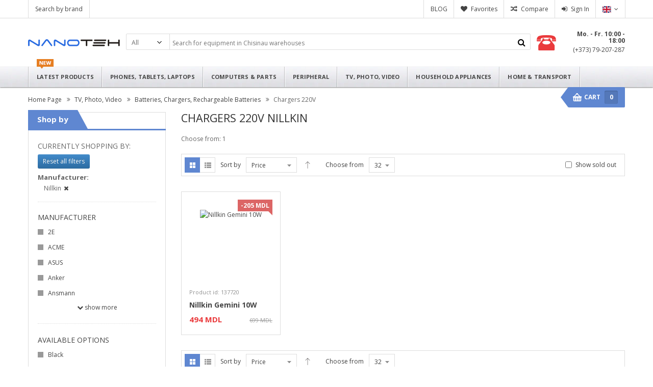

--- FILE ---
content_type: text/html; charset=UTF-8
request_url: https://nanoteh.md/en/tv-photo-video/chargers-rechargeable-batteries/chargers/?b=4829
body_size: 15074
content:
<!DOCTYPE html>
<html lang="en">
<head>
<meta name="format-detection" content="telephone=no">
<meta http-equiv="Content-Type" content="text/html; charset=utf-8">
<title>Chargers 220V Nillkin — buy at Nanoteh</title>
<meta name="description" content="The most affordable prices for Chargers 220V Nillkin in Chisinau. Quality assurance and long service life.">
<meta name="keywords" content="Chargers, Rechargeable Batteries">
<meta name="viewport" content="width=device-width, initial-scale=1.0, user-scalable=no">
<meta name="theme-color" content="#7292CE">
<link rel="stylesheet" type="text/css" href="//nanoteh.md/css/bootstrap.css" media="all">
<link rel="stylesheet" type="text/css" href="//nanoteh.md/css/bootstrap-theme.min.css" media="all">
<link rel="stylesheet" type="text/css" href="//nanoteh.md/css/cartpro.css" media="all">
<link rel="stylesheet" type="text/css" href="//nanoteh.md/css/animate.css">
<link rel="stylesheet" href="https://cdnjs.cloudflare.com/ajax/libs/font-awesome/4.2.0/css/font-awesome.css" integrity="sha512-YTuMx+CIxXa1l+j5aDPm98KFbVcYFNhlr2Auha3pwjHCF1lLbY9/ITQQlsUzdM1scW45kHC5KNib4mNa1IFvJg==" crossorigin="anonymous" referrerpolicy="no-referrer" />
<link rel="stylesheet" href="//fonts.googleapis.com/css?family=Open+Sans:400,600,700&amp;subset=latin,cyrillic">
<link rel="stylesheet" type="text/css" href="//nanoteh.md/css/theme-blue.css?v=1764329469">
<!--script src="//ajax.googleapis.com/ajax/libs/jquery/2.1.3/jquery.min.js"></script-->
<script src="//nanoteh.md/js/jquery.min.js"></script>
<script src="//nanoteh.md/js/jquery.fancybox.js"></script>
<script src="//nanoteh.md/js/bootstrap.min.js"></script>

<link rel="alternate" hreflang="ro" href="/ro/tv-foto-video/baterii-acumulatoare-incarcatoare/%C3%AEnc%C4%83rc%C4%83toare/?b=4829">
<link rel="alternate" hreflang="ru" href="/ru/%D1%82%D0%B2-%D1%84%D0%BE%D1%82%D0%BE-%D0%B2%D0%B8%D0%B4%D0%B5%D0%BE/%D0%B0%D0%BA%D0%BA%D1%83%D0%BC%D1%83%D0%BB%D1%8F%D1%82%D0%BE%D1%80%D1%8B-%D0%B1%D0%B0%D1%82%D0%B0%D1%80%D0%B5%D0%B9%D0%BA%D0%B8-%D0%B7%D0%B0%D1%80%D1%8F%D0%B4%D0%BD%D1%8B%D0%B5-%D1%83%D1%81%D1%82%D1%80%D0%BE%D0%B9%D1%81%D1%82%D0%B2%D0%B0/%D0%B7%D0%B0%D1%80%D1%8F%D0%B4%D0%BD%D1%8B%D0%B5/?b=4829"><script src="//nanoteh.md/assets/dist/runtime.467f409d.js"></script><script src="//nanoteh.md/assets/dist/166.ef34c5ff.js"></script><script src="//nanoteh.md/assets/dist/app.8bc04d15.js"></script><link rel="stylesheet" type="text/css" href="//nanoteh.md/assets/dist/app.3919ce86.css" />
<meta property="og:title" content="Chargers 220V Nillkin — buy at Nanoteh">
<meta property="og:image" content="https://nanoteh.md/radix/img/categories/132.jpg">
<meta property="og:site_name" content="Nanoteh">
<meta property="og:description" content="The most affordable prices for Chargers 220V Nillkin in Chisinau. Quality assurance and long service life.">
<meta property="og:image" content="https://nanoteh.md/radix/img/items/20220511/10/627b6c6ca5377-202205111057.jpg">

<script src="//nanoteh.md/js/prototype/prototype.js"></script>
<script src="//nanoteh.md/js/scriptaculous/builder.js"></script>
<script src="//nanoteh.md/js/scriptaculous/effects.js"></script>
<script src="//nanoteh.md/js/scriptaculous/dragdrop.js"></script>
<script src="//nanoteh.md/js/scriptaculous/controls.js"></script>
<script src="//nanoteh.md/js/scriptaculous/slider.js"></script>
<style>
.seo-about {
    max-height: 133px;
    padding: 5px 20px 0 20px;
    overflow-y: auto;
}

.full-text {
    max-height: unset;
}

.seo-about h1 {
    font-size: 24px;
}

.seo-about h2 {
    font-size: 18px;
}

.seo-about h3 {
    font-size: 16px;
}
.seo-about .marker {
    background: #FFFF00;
}
.seo-about p {
    padding-top: 10px;
    padding-bottom: 10px;
}
.seo-about cite {
    font-style: italic;
}

.seo-about ins {
    text-decoration: none;
}
</style>
<script type="application/ld+json">
{
    "@context": "https://schema.org",
    "@type": "CollectionPage",
    "name": "Chargers 220V",
    "mainEntity": {
        "@type": "ItemList",
        "name": "Chargers 220V",
        "itemListElement": [
            {
                "@type": "Product",
                "name": "Nillkin Gemini 10W ",
                "image": "https://nanoteh.md/radix/img/items/20220511/10/627b6c6ca5377-202205111057.jpg",
                "offers": {
                    "@type": "Offer",
                    "availability": "https://schema.org/InStock",
                    "price": "494",
                    "priceCurrency": "MDL"
                }
            }
        ]
    }
}
</script>

<script>
jQuery(document).ready(function($){
    $(".seo-about").on("click", function(e){
        $(".seo-about").toggleClass("full-text");
        e.preventDefault();
    });
});
</script>

<link rel="canonical" href="https://nanoteh.md/en/tv-photo-video/chargers-rechargeable-batteries/chargers" />
<script>
	var label_delete_confirmation = "Are you sure you want to remove this product from cart?";
	var label_submit_confirmation = "Are you sure you want to perform this action?";
    var label_show_more = "Show more";
    var label_show_less = "Hide";
</script>
<script src="//nanoteh.md/js/main.js?v=1765027173"></script>
<script src="//nanoteh.md/js/hideMaxListItem.js?v=2"></script>
</head>
<body id="bd">
<div id="yt_wrapper">
<div id="yt_header" class="yt-header wrap">
		     
<div class="header-default">
	<div class="yt-header-top">
		<div class="container">
			<div class="row">
				<div class="col-lg-5 col-md-4 sl-header-text"><div class="block-action-header top-link-account pull-left"><ul><li><a title="Brand list" href="https://nanoteh.md/en/brand"><p>Search by brand</p></a></li><li class="hidden-md"><span>&nbsp</span></li></ul></div></div>
				
				<div class="col-lg-7 col-md-8 top-links-action">
<div class="block-action-header language-switcher">
        <div class="language-active"><div>
        
        <span title="English">
        <img  alt="English" class="language-switcher-selected-img" src="/img/flags/en.svg" loading="lazy"/>
        <!--English-->
        </span>
    </div>
    
    <ul>
        <li>
        <a href="//nanoteh.md/ro/tv-foto-video/baterii-acumulatoare-incarcatoare/%C3%AEnc%C4%83rc%C4%83toare/?b=4829" " title="Română">
            <img alt="Română" src="/img/flags/ro.svg" style="" loading="lazy"/> Română
        </a>
        </li>
        <li>
        <a href="//nanoteh.md/ru/%D1%82%D0%B2-%D1%84%D0%BE%D1%82%D0%BE-%D0%B2%D0%B8%D0%B4%D0%B5%D0%BE/%D0%B0%D0%BA%D0%BA%D1%83%D0%BC%D1%83%D0%BB%D1%8F%D1%82%D0%BE%D1%80%D1%8B-%D0%B1%D0%B0%D1%82%D0%B0%D1%80%D0%B5%D0%B9%D0%BA%D0%B8-%D0%B7%D0%B0%D1%80%D1%8F%D0%B4%D0%BD%D1%8B%D0%B5-%D1%83%D1%81%D1%82%D1%80%D0%BE%D0%B9%D1%81%D1%82%D0%B2%D0%B0/%D0%B7%D0%B0%D1%80%D1%8F%D0%B4%D0%BD%D1%8B%D0%B5/?b=4829"  "title="Русский">
            <img alt="Русский" src="/img/flags/ru.svg" loading="lazy"/> Русский
        </a>
        </li>
        <li>
        <a href="//nanoteh.md/en/tv-photo-video/chargers-rechargeable-batteries/chargers/?b=4829" class="selected" " title="English">
            <img alt="English" src="/img/flags/en.svg" loading="lazy"/> English
        </a>
        </li>
    </ul>
</div>
</div>				
					<div class="block-action-header top-link-account login-link">
						<ul>
							<li><a href="https://nanoteh.md/en/signin/?r=tv-photo-video%2Fchargers-rechargeable-batteries%2Fchargers%2F" class="login-btn" title="Login to store">Sign In</a></li>
                        </ul>
					</div><div class="block-action-header top-link-account compare-link"><ul><li><a class="compare-btn hidden-xs" href="https://nanoteh.md/en/compare">Compare <span class="container-clist"></span></a></li></ul></div><div class="block-action-header top-link-account wishlist-link"><ul><li><a class="wishlist-btn hidden-xs" href="https://nanoteh.md/en/favorites">Favorites <span class="container-flist"></span></a></li></ul></div><div class="block-action-header top-link-account wishlist-link"><ul><li><a class="hidden-xs" href="https://nanoteh.md/en/blog">BLOG</a></li></ul></div><div class="action-mobile">
                        <div class="block-action-header top-link-account login-link login-mobile-btn">
							<ul>
								<li>
								    <a title="My Account" href="#" style="text-indent: 0"><i class="fa fa-user"></i></a>
								</li>
							</ul>
                            <div class="dropdown-mobile">
								<ul class="links">
									<li><a title="Login to store" href="https://nanoteh.md/en/signin">Login to store</a></li>
                                    <li><a title="Favorites" href="https://nanoteh.md/en/favorites">Favorites</a></li>
                                    <li><a title="Compare" href="https://nanoteh.md/en/compare">Compare</a></li>
                                </ul>
                            </div>
						</div></div><div class="hidden-xl hidden-lg hidden-md text-center top-logo-mobile" >
<a title="Nanoteh" href="https://nanoteh.md/en"><img alt="Nanoteh" src="/img/common/logo/logo_18.png" loading="lazy"/></a>
</div>
				</div>
			</div>
		</div>
	</div>
	
	<div class="yt-header-middle">
		<div class="container">
			<div class="container-header">
            
                <div class="logo-wrapper hidden-sm">
					<a title="Nanoteh" href="https://nanoteh.md/en" class="hidden-sm hidden-xs">Nanoteh</a>
					
					<ul>
					    <li><p><a href="http://nanoteh.md/en/info/contacts/">Mo. - Fr. 10:00 - 18:00</a></p></li>
					    <li>
					        <a href="tel:+37379207287">
                                <i class="fa fa-phone"></i>
                                (+373) 79-207-287
                            </a>
                        </li>
                    </ul>
				</div>
            
				<div class="search-pro">
						<div class="sm-serachbox-pro">
		<div class="sm-searbox-content">
			<form id="search-mini-form" action="https://nanoteh.md/en" method="get">
				<div class="form-search">
				    <div class="cat-wrapper">
						<div class="selector" id="uniform-cat"><span>All</span>
                        <select id="cat" name="cat" class="jqtransformdone">
                            <option value="0" selected>All</option><optgroup label="Phones, Tablets, Laptops"><option value="7">MacBook, Laptops, Ultrabooks</option><option value="60">iPad, Tablets, eBooks</option><option value="10">iPhone, Smartphones, Mobile Phones</option><option value="44">Smart Watches, VR, Bracelets, Trackers</option><option value="29">Speakers, Home Theater</option><option value="62">Graphic Tablets</option><option value="64">Vinyl, Radio, MP3 Player, Voice Recorder</option><option value="61">Stands, Cooling Pads</option><option value="36">Bags, Sleeves, Backpacks, Portfolios</option><option value="98">Covers, Protective glasses, Accessories</option><option value="37">Bluetooth Headset, Wireless</option><option value="93">Headphones, Microphones, Headsets</option><option value="15">Power Bank</option><option value="97">Spares, USB HUB, Docking station</option></optgroup><optgroup label="Computers & Parts"><option value="17">AMD / INTEL Processors</option><option value="24">Cooling system, Thermal Grease</option><option value="16">For AMD / INTEL Motherboards</option><option value="18">RAM DDR DIMM / SODIMM</option><option value="20">GPU Adapters, Graphics Cards</option><option value="100">Hard Drives, SSD, External enclosures, USB</option><option value="71">Сases, PSU</option><option value="8">iMac, Desktops, Servers, Monoblocks</option><option value="11">Monitors, Displays, Screens</option><option value="286">Monitors mounts</option><option value="14">Internet, Wi-Fi, NAS, NVR, Modem, Router</option><option value="294">Headsets, Computer speakers, Webcams</option><option value="23">Keyboards, Mice, Trackpads, Mouse pads</option><option value="41">Wheels, Gamepads, Joysticks</option><option value="233">Windows, Antivirus, Office, Software</option><option value="117">Service center, Delivery, Hosting</option><option value="67">Cables, Adapters, Controllers</option><option value="293">USB Hubs 2</option><option value="70">Sound Cards, Tuner TV / FM</option><option value="19">CD / DVD / Blu-Ray Drives</option><option value="12">Server's Components, Cabinets</option></optgroup><optgroup label="Peripheral"><option value="162">Gaming consoles, Toys</option><option value="206">Tables</option><option value="287">NAS, NVR, Network Storage 2</option><option value="72">Cordless phones, IP Telephony, Faxes, PBX</option><option value="40">Printers, Copiers, Plotters, Scaners, MFP</option><option value="91">ABS, Toner, Ink, CISS, Cartridges</option><option value="104">Paper, Photo Paper, Thermal Paper</option><option value="102">Tools, Compressed Air, Cleaners</option><option value="160">Armchairs & Gaming Chairs</option><option value="103">Calculators, Organizers</option><option value="113">UPS, Generators, Rechargeable Batteries</option><option value="53">Voltage stabilizers</option><option value="115">Surge protectors, Extension cords</option><option value="105">Shredders</option></optgroup><optgroup label="TV, Photo, Video"><option value="30">TV, Smart TV, Curved Displays</option><option value="38">Projectors, Interactive board</option><option value="126">Digital Cameras, Lenses</option><option value="145">Action camera, Camcorders</option><option value="150">Drones, Parts, Multicopter</option><option value="95">WEB / IP / CLOUD Cameras</option><option value="148">Binoculars, Telescopes, Microscopes</option><option value="110">TV / Monitors Mounts</option><option value="78">Accessories for projectors, Screens</option><option value="45">Photo / Video Accessories</option><option value="39">Media Players, Omnicasts, Apple TV</option><option value="101">Flash Cards, Discs, Covers, Card Readers</option><option value="65">Compressed Air, Cleaners</option><option value="111">Batteries, Chargers, Rechargeable Batteries</option></optgroup><optgroup label="Household Appliances"><option value="267">Coffee maker & Grinders</option><option value="276">Electric kettle & ThermoPots</option><option value="234">Grill & Toaster</option><option value="223">Multicooker, Bread Makers</option><option value="302">Fryer & Steam Cooker</option><option value="235">Mixer, Blender, Food processors</option><option value="248">Meat mincer & Juicer Extractor</option><option value="210">Microwave</option><option value="215">Hoods</option><option value="217">Cookers and Ovens</option><option value="243">Refrigerators & Freezer</option><option value="214">Dishwasher</option><option value="220">Kitchen scales</option><option value="251">Dishes, Kitchen Accessories</option><option value="308">Water heater</option><option value="278">Air conditioning & Heat exchanger</option><option value="303">Fireplaces and Heaters</option><option value="304">Washing & Drying machines</option><option value="237">Irons & Steamer</option><option value="277">Steam cleaners & Windscreen wipers</option><option value="240">Cleaners, Polishers, Electric Brooms</option></optgroup><optgroup label="Home & Transport"><option value="263">Smart Home</option><option value="179">Security, Needlework</option><option value="309">Pools & Accessories</option><option value="238">Health and Beauty</option><option value="256">Hair care</option><option value="151">Lighting, Illumination, Lamps</option><option value="168">Floor scales</option><option value="241">Humidifier & Air Purifier</option><option value="273">Fan</option><option value="172">Water pump, Depths</option><option value="307">Saws, Lawnmower</option><option value="202">Irrigation systems</option><option value="175">Accessories, Chemistry</option><option value="28">Echo sounders & Chartplotter</option><option value="174">Pressure Washer</option><option value="164">Monowheels, GyroScooter, Cycling</option><option value="281">DVR & Action camera</option><option value="265">Car Holders & FM Modulators</option><option value="242">GPS & Radars</option><option value="279">Chargers & Voltage Converters</option><option value="155">Discount, Second Hand</option></optgroup>
						</select></div>
					</div>
                    <button type="submit" title="Search" class="fa fa-search button-search-pro form-button"></button>
					<div class="input-search"> 
						<input
						    size="30"
						    id="search"
						    type="text"
						    name="q"
						    class="input-text"
						    placeholder="Search for equipment in Chisinau warehouses"
						    value=""
						    minlength="2"
                        >
					</div>
					<div id="search_autocomplete" class="search-autocomplete" style="display: none;"></div>
				</div>
			</form>
		</div>
							</div>
				</div>
				
				<div class="hot-line">
					<div class="hot-lilne-wrapper">
						<h2><p><a href="http://nanoteh.md/en/info/contacts/">Mo. - Fr. 10:00 - 18:00</a></p></h2>
						<a href="tel:+37379207287" title="Call: (+373) 79-207-287"> (+373) 79-207-287</a>
					</div>
                </div>
			</div>
		</div>
	</div>

	<div class="yt-header-under">
    <div class="container">
			<div class="row yt-header-under-wrap">
				<div class="yt-main-menu col-md-12">
					<div id="yt-responsivemenu" class="yt-responsivemenu">
					<button type="button" class="btn btn-navbar collapsed fa fa-navicon" data-toggle="collapse" data-target=".nav-collapse"></button>
	<div id="yt_resmenu_collapse" style="height: 0px;" class="nav-collapse collapse">
		<ul class="nav-menu clearfix">
			<li>
			<a href="https://nanoteh.md/en" title="Home Page Nanoteh">
			<img src="/img/common/icons/mobile-menu/1-home.svg" class="mobile-menu-icon" loading="lazy"/>
			<span>Home Page</span>
			</a>
			</li>
			<li>
			<a href="https://nanoteh.md/en/latest">
			<img src="/img/common/icons/mobile-menu/2-new-products.svg" class="mobile-menu-icon" loading="lazy"/>
			<span>Latest Products</span>
			</a>
			</li>
			<li>
<a href="https://nanoteh.md/en/laptops-tablets-phones">
<img src="/img/common/icons/mobile-menu/3.svg" class="mobile-menu-icon" loading="lazy"/>
<span>Phones, Tablets, Laptops</span>
</a>
</li><li>
<a href="https://nanoteh.md/en/computers-servers-parts">
<img src="/img/common/icons/mobile-menu/4.svg" class="mobile-menu-icon" loading="lazy"/>
<span>Computers & Parts</span>
</a>
</li><li>
<a href="https://nanoteh.md/en/peripheral-office-equipment">
<img src="/img/common/icons/mobile-menu/5-perif2.svg" class="mobile-menu-icon" loading="lazy"/>
<span>Peripheral</span>
</a>
</li><li>
<a href="https://nanoteh.md/en/tv-photo-video">
<img src="/img/common/icons/mobile-menu/6-tv.svg" class="mobile-menu-icon" loading="lazy"/>
<span>TV, Photo, Video</span>
</a>
</li><li>
<a href="https://nanoteh.md/en/household-appliances">
<img src="/img/common/icons/mobile-menu/7-uz-casnic.svg" class="mobile-menu-icon" loading="lazy"/>
<span>Household Appliances</span>
</a>
</li><li>
<a href="https://nanoteh.md/en/home-transport">
<img src="/img/common/icons/mobile-menu/8-casa.svg" class="mobile-menu-icon" loading="lazy"/>
<span>Home & Transport</span>
</a>
</li>
 		</ul>
	</div>
	<a class="btn-search-mobile fa fa-search" href="javascript:void(0)" title="Search"></a>
	</div>

<div class="yt-menu">
	<div class="css_effect sm_megamenu_wrapper_horizontal_menu sambar" id="sm_megamenu_menu">
		<div class="sambar-inner">
			<ul class="sm-megamenu-hover sm_megamenu_menu sm_megamenu_menu_black" data-jsapi="on">
				<li class="rw-url home-item-parent other-toggle sm_megamenu_lv1 sm_megamenu_drop parent">
					<a class="sm_megamenu_head sm_megamenu_nodrop" href="https://nanoteh.md/en/latest" id="sm_megamenu_35">
						<span class="item-icon item-new"></span>
						<span class="sm_megamenu_icon sm_megamenu_nodesc">
							<span class="sm_megamenu_title">
							Latest Products
							</span>
						</span>
					</a>
				</li>
	<li class="mobile-item-parent other-toggle sm_megamenu_lv1 sm_megamenu_drop parent">
		<a class="sm_megamenu_head sm_megamenu_drop" id="sm_megamenu_2" href="javascript:void(0);"><span class="sm_megamenu_icon sm_megamenu_nodesc">
				<span class="sm_megamenu_title">Phones, Tablets, Laptops</span>
			</span>
		</a>
<div class="sm-megamenu-child sm_megamenu_dropdown_6columns">	
	<div class="sm_megamenu_col_6 sm_megamenu_firstcolumn mobile-item">
					<div class="sm_megamenu_item">
						<a class="sm_megamenu_nodrop" href="https://nanoteh.md/en/laptops-tablets-phones/macbook-laptops-netbooks-ultrabooks"><img height=80 src="//nanoteh.md/radix/img/categories/7.jpg" alt="MacBook, Laptops, Ultrabooks" loading="lazy">
							<span class="sm_megamenu_title_lv3">MacBook, Laptops, Ultrabooks</span>
						</a>
					</div>
					<div class="sm_megamenu_item">
						<a class="sm_megamenu_nodrop" href="https://nanoteh.md/en/laptops-tablets-phones/ipad-tablets-ebooks"><img height=80 src="//nanoteh.md/radix/img/categories/60.jpg" alt="iPad, Tablets, eBooks" loading="lazy">
							<span class="sm_megamenu_title_lv3">iPad, Tablets, eBooks</span>
						</a>
					</div>
					<div class="sm_megamenu_item">
						<a class="sm_megamenu_nodrop" href="https://nanoteh.md/en/laptops-tablets-phones/iphone-smartphones-mobile-phones"><img height=80 src="//nanoteh.md/radix/img/categories/10.jpg" alt="iPhone, Smartphones, Mobile Phones" loading="lazy">
							<span class="sm_megamenu_title_lv3">iPhone, Smartphones, Mobile Phones</span>
						</a>
					</div>
					<div class="sm_megamenu_item">
						<a class="sm_megamenu_nodrop" href="https://nanoteh.md/en/laptops-tablets-phones/smart-watches-bracelets-trackers-vr"><img height=80 src="//nanoteh.md/radix/img/categories/44.jpg" alt="Smart Watches, VR, Bracelets, Trackers" loading="lazy">
							<span class="sm_megamenu_title_lv3">Smart Watches, VR, Bracelets, Trackers</span>
						</a>
					</div>
					<div class="sm_megamenu_item">
						<a class="sm_megamenu_nodrop" href="https://nanoteh.md/en/laptops-tablets-phones/speakers-home-theater"><img height=80 src="//nanoteh.md/radix/img/categories/29.jpg" alt="Speakers, Home Theater" loading="lazy">
							<span class="sm_megamenu_title_lv3">Speakers, Home Theater</span>
						</a>
					</div>
					<div class="sm_megamenu_item">
						<a class="sm_megamenu_nodrop" href="https://nanoteh.md/en/laptops-tablets-phones/graphic-tablets"><img height=80 src="//nanoteh.md/radix/img/categories/62.jpg" alt="Graphic Tablets" loading="lazy">
							<span class="sm_megamenu_title_lv3">Graphic Tablets</span>
						</a>
					</div>
					<div class="sm_megamenu_item">
						<a class="sm_megamenu_nodrop" href="https://nanoteh.md/en/laptops-tablets-phones/vinyl-ipod-mp3-player-voice-recorder"><img height=80 src="//nanoteh.md/radix/img/categories/64.jpg" alt="Vinyl, Radio, MP3 Player, Voice Recorder" loading="lazy">
							<span class="sm_megamenu_title_lv3">Vinyl, Radio, MP3 Player, Voice Recorder</span>
						</a>
					</div>
					<div class="sm_megamenu_item">
						<a class="sm_megamenu_nodrop" href="https://nanoteh.md/en/laptops-tablets-phones/stands-cooling-pads"><img height=80 src="//nanoteh.md/radix/img/categories/61.jpg" alt="Stands, Cooling Pads" loading="lazy">
							<span class="sm_megamenu_title_lv3">Stands, Cooling Pads</span>
						</a>
					</div>
					<div class="sm_megamenu_item">
						<a class="sm_megamenu_nodrop" href="https://nanoteh.md/en/laptops-tablets-phones/bags-sleeves-backpacks-portfolios"><img height=80 src="//nanoteh.md/radix/img/categories/36.jpg" alt="Bags, Sleeves, Backpacks, Portfolios" loading="lazy">
							<span class="sm_megamenu_title_lv3">Bags, Sleeves, Backpacks, Portfolios</span>
						</a>
					</div>
					<div class="sm_megamenu_item">
						<a class="sm_megamenu_nodrop" href="https://nanoteh.md/en/laptops-tablets-phones/covers-protective-glasses-accessories"><img height=80 src="//nanoteh.md/radix/img/categories/98.jpg" alt="Covers, Protective glasses, Accessories" loading="lazy">
							<span class="sm_megamenu_title_lv3">Covers, Protective glasses, Accessories</span>
						</a>
					</div>
					<div class="sm_megamenu_item">
						<a class="sm_megamenu_nodrop" href="https://nanoteh.md/en/laptops-tablets-phones/bluetooth-headset-wireless"><img height=80 src="//nanoteh.md/radix/img/categories/37.jpg" alt="Bluetooth Headset, Wireless" loading="lazy">
							<span class="sm_megamenu_title_lv3">Bluetooth Headset, Wireless</span>
						</a>
					</div>
					<div class="sm_megamenu_item">
						<a class="sm_megamenu_nodrop" href="https://nanoteh.md/en/laptops-tablets-phones/headphones-microphones-headsets"><img height=80 src="//nanoteh.md/radix/img/categories/93.jpg" alt="Headphones, Microphones, Headsets" loading="lazy">
							<span class="sm_megamenu_title_lv3">Headphones, Microphones, Headsets</span>
						</a>
					</div>
					<div class="sm_megamenu_item">
						<a class="sm_megamenu_nodrop" href="https://nanoteh.md/en/laptops-tablets-phones/power-bank"><img height=80 src="//nanoteh.md/radix/img/categories/15.jpg" alt="Power Bank" loading="lazy">
							<span class="sm_megamenu_title_lv3">Power Bank</span>
						</a>
					</div>
					<div class="sm_megamenu_item">
						<a class="sm_megamenu_nodrop" href="https://nanoteh.md/en/laptops-tablets-phones/usb-hub-spares-docking-station"><img height=80 src="//nanoteh.md/radix/img/categories/97.jpg" alt="Spares, USB HUB, Docking station" loading="lazy">
							<span class="sm_megamenu_title_lv3">Spares, USB HUB, Docking station</span>
						</a>
					</div>
		<div class="close-sm-megamenu"><i class="fa fa-close"></i></div>
	</div>
	</li>
	<li class="mobile-item-parent other-toggle sm_megamenu_lv1 sm_megamenu_drop parent">
		<a class="sm_megamenu_head sm_megamenu_drop" id="sm_megamenu_3" href="javascript:void(0);"><span class="sm_megamenu_icon sm_megamenu_nodesc">
				<span class="sm_megamenu_title">Computers & Parts</span>
			</span>
		</a>
<div class="sm-megamenu-child sm_megamenu_dropdown_6columns">	
	<div class="sm_megamenu_col_6 sm_megamenu_firstcolumn mobile-item">
					<div class="sm_megamenu_item">
						<a class="sm_megamenu_nodrop" href="https://nanoteh.md/en/computers-servers-parts/amd-intel-processors"><img height=80 src="//nanoteh.md/radix/img/categories/17.jpg" alt="AMD / INTEL Processors" loading="lazy">
							<span class="sm_megamenu_title_lv3">AMD / INTEL Processors</span>
						</a>
					</div>
					<div class="sm_megamenu_item">
						<a class="sm_megamenu_nodrop" href="https://nanoteh.md/en/computers-servers-parts/cooling-system-thermal-grease-coolers"><img height=80 src="//nanoteh.md/radix/img/categories/24.jpg" alt="Cooling system, Thermal Grease" loading="lazy">
							<span class="sm_megamenu_title_lv3">Cooling system, Thermal Grease</span>
						</a>
					</div>
					<div class="sm_megamenu_item">
						<a class="sm_megamenu_nodrop" href="https://nanoteh.md/en/computers-servers-parts/for-amd-intel-motherboards"><img height=80 src="//nanoteh.md/radix/img/categories/16.jpg" alt="For AMD / INTEL Motherboards" loading="lazy">
							<span class="sm_megamenu_title_lv3">For AMD / INTEL Motherboards</span>
						</a>
					</div>
					<div class="sm_megamenu_item">
						<a class="sm_megamenu_nodrop" href="https://nanoteh.md/en/computers-servers-parts/ram-ddr-dimm-sodimm"><img height=80 src="//nanoteh.md/radix/img/categories/18.jpg" alt="RAM DDR DIMM / SODIMM" loading="lazy">
							<span class="sm_megamenu_title_lv3">RAM DDR DIMM / SODIMM</span>
						</a>
					</div>
					<div class="sm_megamenu_item">
						<a class="sm_megamenu_nodrop" href="https://nanoteh.md/en/computers-servers-parts/graphics-cards-gpu-adapters"><img height=80 src="//nanoteh.md/radix/img/categories/20.jpg" alt="GPU Adapters, Graphics Cards" loading="lazy">
							<span class="sm_megamenu_title_lv3">GPU Adapters, Graphics Cards</span>
						</a>
					</div>
					<div class="sm_megamenu_item">
						<a class="sm_megamenu_nodrop" href="https://nanoteh.md/en/computers-servers-parts/hard-drives-ssd-external-enclosures"><img height=80 src="//nanoteh.md/radix/img/categories/100.jpg" alt="Hard Drives, SSD, External enclosures, USB" loading="lazy">
							<span class="sm_megamenu_title_lv3">Hard Drives, SSD, External enclosures, USB</span>
						</a>
					</div>
					<div class="sm_megamenu_item">
						<a class="sm_megamenu_nodrop" href="https://nanoteh.md/en/computers-servers-parts/cases-psu"><img height=80 src="//nanoteh.md/radix/img/categories/71.jpg" alt="Сases, PSU" loading="lazy">
							<span class="sm_megamenu_title_lv3">Сases, PSU</span>
						</a>
					</div>
					<div class="sm_megamenu_item">
						<a class="sm_megamenu_nodrop" href="https://nanoteh.md/en/computers-servers-parts/imac-all-in-one-monoblocks-servers"><img height=80 src="//nanoteh.md/radix/img/categories/8.jpg" alt="iMac, Desktops, Servers, Monoblocks" loading="lazy">
							<span class="sm_megamenu_title_lv3">iMac, Desktops, Servers, Monoblocks</span>
						</a>
					</div>
					<div class="sm_megamenu_item">
						<a class="sm_megamenu_nodrop" href="https://nanoteh.md/en/computers-servers-parts/monitors-displays-screens"><img height=80 src="//nanoteh.md/radix/img/categories/11.jpg" alt="Monitors, Displays, Screens" loading="lazy">
							<span class="sm_megamenu_title_lv3">Monitors, Displays, Screens</span>
						</a>
					</div>
					<div class="sm_megamenu_item">
						<a class="sm_megamenu_nodrop" href="https://nanoteh.md/en/computers-servers-parts/monitors-mounts"><img height=80 src="//nanoteh.md/radix/img/categories/286.jpg" alt="Monitors mounts" loading="lazy">
							<span class="sm_megamenu_title_lv3">Monitors mounts</span>
						</a>
					</div>
					<div class="sm_megamenu_item">
						<a class="sm_megamenu_nodrop" href="https://nanoteh.md/en/computers-servers-parts/accessories-network-equipment-nas-nvr-powerline"><img height=80 src="//nanoteh.md/radix/img/categories/14.jpg" alt="Internet, Wi-Fi, NAS, NVR, Modem, Router" loading="lazy">
							<span class="sm_megamenu_title_lv3">Internet, Wi-Fi, NAS, NVR, Modem, Router</span>
						</a>
					</div>
					<div class="sm_megamenu_item">
						<a class="sm_megamenu_nodrop" href="https://nanoteh.md/en/computers-servers-parts/speakers-headsets-webcams"><img height=80 src="//nanoteh.md/radix/img/categories/294.jpg" alt="Headsets, Computer speakers, Webcams" loading="lazy">
							<span class="sm_megamenu_title_lv3">Headsets, Computer speakers, Webcams</span>
						</a>
					</div>
					<div class="sm_megamenu_item">
						<a class="sm_megamenu_nodrop" href="https://nanoteh.md/en/computers-servers-parts/keyboards-mice-trackpads-mouse-pads"><img height=80 src="//nanoteh.md/radix/img/categories/23.jpg" alt="Keyboards, Mice, Trackpads, Mouse pads" loading="lazy">
							<span class="sm_megamenu_title_lv3">Keyboards, Mice, Trackpads, Mouse pads</span>
						</a>
					</div>
					<div class="sm_megamenu_item">
						<a class="sm_megamenu_nodrop" href="https://nanoteh.md/en/computers-servers-parts/wheels-gamepads-joysticks"><img height=80 src="//nanoteh.md/radix/img/categories/41.jpg" alt="Wheels, Gamepads, Joysticks" loading="lazy">
							<span class="sm_megamenu_title_lv3">Wheels, Gamepads, Joysticks</span>
						</a>
					</div>
					<div class="sm_megamenu_item">
						<a class="sm_megamenu_nodrop" href="https://nanoteh.md/en/computers-servers-parts/software"><img height=80 src="//nanoteh.md/radix/img/categories/233.jpg" alt="Windows, Antivirus, Office, Software" loading="lazy">
							<span class="sm_megamenu_title_lv3">Windows, Antivirus, Office, Software</span>
						</a>
					</div>
					<div class="sm_megamenu_item">
						<a class="sm_megamenu_nodrop" href="https://nanoteh.md/en/computers-servers-parts/service-center-delivery-hosting"><img height=80 src="//nanoteh.md/radix/img/categories/117.jpg" alt="Service center, Delivery, Hosting" loading="lazy">
							<span class="sm_megamenu_title_lv3">Service center, Delivery, Hosting</span>
						</a>
					</div>
					<div class="sm_megamenu_item">
						<a class="sm_megamenu_nodrop" href="https://nanoteh.md/en/computers-servers-parts/cables-adapters-controllers"><img height=80 src="//nanoteh.md/radix/img/categories/67.jpg" alt="Cables, Adapters, Controllers" loading="lazy">
							<span class="sm_megamenu_title_lv3">Cables, Adapters, Controllers</span>
						</a>
					</div>
					<div class="sm_megamenu_item">
						<a class="sm_megamenu_nodrop" href="https://nanoteh.md/en/computers-servers-parts/usb-hubs"><img height=80 src="//nanoteh.md/radix/img/categories/293.jpg" alt="USB Hubs 2" loading="lazy">
							<span class="sm_megamenu_title_lv3">USB Hubs 2</span>
						</a>
					</div>
					<div class="sm_megamenu_item">
						<a class="sm_megamenu_nodrop" href="https://nanoteh.md/en/computers-servers-parts/sound-cards-tuner-tv-fm"><img height=80 src="//nanoteh.md/radix/img/categories/70.jpg" alt="Sound Cards, Tuner TV / FM" loading="lazy">
							<span class="sm_megamenu_title_lv3">Sound Cards, Tuner TV / FM</span>
						</a>
					</div>
					<div class="sm_megamenu_item">
						<a class="sm_megamenu_nodrop" href="https://nanoteh.md/en/computers-servers-parts/cd-dvd-blu-ray-drives"><img height=80 src="//nanoteh.md/radix/img/categories/19.jpg" alt="CD / DVD / Blu-Ray Drives" loading="lazy">
							<span class="sm_megamenu_title_lv3">CD / DVD / Blu-Ray Drives</span>
						</a>
					</div>
					<div class="sm_megamenu_item">
						<a class="sm_megamenu_nodrop" href="https://nanoteh.md/en/computers-servers-parts/server-s-components-cabinets"><img height=80 src="//nanoteh.md/radix/img/categories/12.jpg" alt="Server's Components, Cabinets" loading="lazy">
							<span class="sm_megamenu_title_lv3">Server's Components, Cabinets</span>
						</a>
					</div>
		<div class="close-sm-megamenu"><i class="fa fa-close"></i></div>
	</div>
	</li>
	<li class="mobile-item-parent other-toggle sm_megamenu_lv1 sm_megamenu_drop parent">
		<a class="sm_megamenu_head sm_megamenu_drop" id="sm_megamenu_4" href="javascript:void(0);"><span class="sm_megamenu_icon sm_megamenu_nodesc">
				<span class="sm_megamenu_title">Peripheral</span>
			</span>
		</a>
<div class="sm-megamenu-child sm_megamenu_dropdown_6columns">	
	<div class="sm_megamenu_col_6 sm_megamenu_firstcolumn mobile-item">
					<div class="sm_megamenu_item">
						<a class="sm_megamenu_nodrop" href="https://nanoteh.md/en/peripheral-office-equipment/gaming-consoles-toys"><img height=80 src="//nanoteh.md/radix/img/categories/162.jpg" alt="Gaming consoles, Toys" loading="lazy">
							<span class="sm_megamenu_title_lv3">Gaming consoles, Toys</span>
						</a>
					</div>
					<div class="sm_megamenu_item">
						<a class="sm_megamenu_nodrop" href="https://nanoteh.md/en/peripheral-office-equipment/tables"><img height=80 src="//nanoteh.md/radix/img/categories/206.jpg" alt="Tables" loading="lazy">
							<span class="sm_megamenu_title_lv3">Tables</span>
						</a>
					</div>
					<div class="sm_megamenu_item">
						<a class="sm_megamenu_nodrop" href="https://nanoteh.md/en/peripheral-office-equipment/nas-nvr"><img height=80 src="//nanoteh.md/radix/img/categories/287.jpg" alt="NAS, NVR, Network Storage 2" loading="lazy">
							<span class="sm_megamenu_title_lv3">NAS, NVR, Network Storage 2</span>
						</a>
					</div>
					<div class="sm_megamenu_item">
						<a class="sm_megamenu_nodrop" href="https://nanoteh.md/en/peripheral-office-equipment/cordless-phones-phones-faxes-ip-voip-equipment-pbx"><img height=80 src="//nanoteh.md/radix/img/categories/72.jpg" alt="Cordless phones, IP Telephony, Faxes, PBX" loading="lazy">
							<span class="sm_megamenu_title_lv3">Cordless phones, IP Telephony, Faxes, PBX</span>
						</a>
					</div>
					<div class="sm_megamenu_item">
						<a class="sm_megamenu_nodrop" href="https://nanoteh.md/en/peripheral-office-equipment/printers-copiers-plotters-scaners-mfp"><img height=80 src="//nanoteh.md/radix/img/categories/40.jpg" alt="Printers, Copiers, Plotters, Scaners, MFP" loading="lazy">
							<span class="sm_megamenu_title_lv3">Printers, Copiers, Plotters, Scaners, MFP</span>
						</a>
					</div>
					<div class="sm_megamenu_item">
						<a class="sm_megamenu_nodrop" href="https://nanoteh.md/en/peripheral-office-equipment/abs-toner-ink-ciss-cartridges"><img height=80 src="//nanoteh.md/radix/img/categories/91.jpg" alt="ABS, Toner, Ink, CISS, Cartridges" loading="lazy">
							<span class="sm_megamenu_title_lv3">ABS, Toner, Ink, CISS, Cartridges</span>
						</a>
					</div>
					<div class="sm_megamenu_item">
						<a class="sm_megamenu_nodrop" href="https://nanoteh.md/en/peripheral-office-equipment/paper-photo-paper-thermal-paper"><img height=80 src="//nanoteh.md/radix/img/categories/104.jpg" alt="Paper, Photo Paper, Thermal Paper" loading="lazy">
							<span class="sm_megamenu_title_lv3">Paper, Photo Paper, Thermal Paper</span>
						</a>
					</div>
					<div class="sm_megamenu_item">
						<a class="sm_megamenu_nodrop" href="https://nanoteh.md/en/peripheral-office-equipment/tools-cleaners-compressed-air"><img height=80 src="//nanoteh.md/radix/img/categories/102.jpg" alt="Tools, Compressed Air, Cleaners" loading="lazy">
							<span class="sm_megamenu_title_lv3">Tools, Compressed Air, Cleaners</span>
						</a>
					</div>
					<div class="sm_megamenu_item">
						<a class="sm_megamenu_nodrop" href="https://nanoteh.md/en/peripheral-office-equipment/armchairs-gaming-chairs"><img height=80 src="//nanoteh.md/radix/img/categories/160.jpg" alt="Armchairs & Gaming Chairs" loading="lazy">
							<span class="sm_megamenu_title_lv3">Armchairs & Gaming Chairs</span>
						</a>
					</div>
					<div class="sm_megamenu_item">
						<a class="sm_megamenu_nodrop" href="https://nanoteh.md/en/peripheral-office-equipment/calculators-organizers"><img height=80 src="//nanoteh.md/radix/img/categories/103.jpg" alt="Calculators, Organizers" loading="lazy">
							<span class="sm_megamenu_title_lv3">Calculators, Organizers</span>
						</a>
					</div>
					<div class="sm_megamenu_item">
						<a class="sm_megamenu_nodrop" href="https://nanoteh.md/en/peripheral-office-equipment/ups-generators-rechargeable-batteries"><img height=80 src="//nanoteh.md/radix/img/categories/113.jpg" alt="UPS, Generators, Rechargeable Batteries" loading="lazy">
							<span class="sm_megamenu_title_lv3">UPS, Generators, Rechargeable Batteries</span>
						</a>
					</div>
					<div class="sm_megamenu_item">
						<a class="sm_megamenu_nodrop" href="https://nanoteh.md/en/peripheral-office-equipment/voltage-stabilizers"><img height=80 src="//nanoteh.md/radix/img/categories/53.jpg" alt="Voltage stabilizers" loading="lazy">
							<span class="sm_megamenu_title_lv3">Voltage stabilizers</span>
						</a>
					</div>
					<div class="sm_megamenu_item">
						<a class="sm_megamenu_nodrop" href="https://nanoteh.md/en/peripheral-office-equipment/surge-protectors-extension-cords"><img height=80 src="//nanoteh.md/radix/img/categories/115.jpg" alt="Surge protectors, Extension cords" loading="lazy">
							<span class="sm_megamenu_title_lv3">Surge protectors, Extension cords</span>
						</a>
					</div>
					<div class="sm_megamenu_item">
						<a class="sm_megamenu_nodrop" href="https://nanoteh.md/en/peripheral-office-equipment/shredders"><img height=80 src="//nanoteh.md/radix/img/categories/105.jpg" alt="Shredders" loading="lazy">
							<span class="sm_megamenu_title_lv3">Shredders</span>
						</a>
					</div>
		<div class="close-sm-megamenu"><i class="fa fa-close"></i></div>
	</div>
	</li>
	<li class="mobile-item-parent other-toggle sm_megamenu_lv1 sm_megamenu_drop parent">
		<a class="sm_megamenu_head sm_megamenu_drop" id="sm_megamenu_5" href="javascript:void(0);"><span class="sm_megamenu_icon sm_megamenu_nodesc">
				<span class="sm_megamenu_title">TV, Photo, Video</span>
			</span>
		</a>
<div class="sm-megamenu-child sm_megamenu_dropdown_6columns">	
	<div class="sm_megamenu_col_6 sm_megamenu_firstcolumn mobile-item">
					<div class="sm_megamenu_item">
						<a class="sm_megamenu_nodrop" href="https://nanoteh.md/en/tv-photo-video/tv-smart-tv-curved-displays"><img height=80 src="//nanoteh.md/radix/img/categories/30.jpg" alt="TV, Smart TV, Curved Displays" loading="lazy">
							<span class="sm_megamenu_title_lv3">TV, Smart TV, Curved Displays</span>
						</a>
					</div>
					<div class="sm_megamenu_item">
						<a class="sm_megamenu_nodrop" href="https://nanoteh.md/en/tv-photo-video/projectors-interactive-board"><img height=80 src="//nanoteh.md/radix/img/categories/38.jpg" alt="Projectors, Interactive board" loading="lazy">
							<span class="sm_megamenu_title_lv3">Projectors, Interactive board</span>
						</a>
					</div>
					<div class="sm_megamenu_item">
						<a class="sm_megamenu_nodrop" href="https://nanoteh.md/en/tv-photo-video/digital-cameras-lenses"><img height=80 src="//nanoteh.md/radix/img/categories/126.jpg" alt="Digital Cameras, Lenses" loading="lazy">
							<span class="sm_megamenu_title_lv3">Digital Cameras, Lenses</span>
						</a>
					</div>
					<div class="sm_megamenu_item">
						<a class="sm_megamenu_nodrop" href="https://nanoteh.md/en/tv-photo-video/camcorders-action-camera"><img height=80 src="//nanoteh.md/radix/img/categories/145.jpg" alt="Action camera, Camcorders" loading="lazy">
							<span class="sm_megamenu_title_lv3">Action camera, Camcorders</span>
						</a>
					</div>
					<div class="sm_megamenu_item">
						<a class="sm_megamenu_nodrop" href="https://nanoteh.md/en/tv-photo-video/drone-parts-multicopter"><img height=80 src="//nanoteh.md/radix/img/categories/150.jpg" alt="Drones, Parts, Multicopter" loading="lazy">
							<span class="sm_megamenu_title_lv3">Drones, Parts, Multicopter</span>
						</a>
					</div>
					<div class="sm_megamenu_item">
						<a class="sm_megamenu_nodrop" href="https://nanoteh.md/en/tv-photo-video/web-ip-cloud-cameras"><img height=80 src="//nanoteh.md/radix/img/categories/95.jpg" alt="WEB / IP / CLOUD Cameras" loading="lazy">
							<span class="sm_megamenu_title_lv3">WEB / IP / CLOUD Cameras</span>
						</a>
					</div>
					<div class="sm_megamenu_item">
						<a class="sm_megamenu_nodrop" href="https://nanoteh.md/en/tv-photo-video/binoculars-monocles-telescopes-microscopes"><img height=80 src="//nanoteh.md/radix/img/categories/148.jpg" alt="Binoculars, Telescopes, Microscopes" loading="lazy">
							<span class="sm_megamenu_title_lv3">Binoculars, Telescopes, Microscopes</span>
						</a>
					</div>
					<div class="sm_megamenu_item">
						<a class="sm_megamenu_nodrop" href="https://nanoteh.md/en/tv-photo-video/tv-monitors-and-mounts"><img height=80 src="//nanoteh.md/radix/img/categories/110.jpg" alt="TV / Monitors Mounts" loading="lazy">
							<span class="sm_megamenu_title_lv3">TV / Monitors Mounts</span>
						</a>
					</div>
					<div class="sm_megamenu_item">
						<a class="sm_megamenu_nodrop" href="https://nanoteh.md/en/tv-photo-video/accessories-for-projectors-screens"><img height=80 src="//nanoteh.md/radix/img/categories/78.jpg" alt="Accessories for projectors, Screens" loading="lazy">
							<span class="sm_megamenu_title_lv3">Accessories for projectors, Screens</span>
						</a>
					</div>
					<div class="sm_megamenu_item">
						<a class="sm_megamenu_nodrop" href="https://nanoteh.md/en/tv-photo-video/photo-video-accessories"><img height=80 src="//nanoteh.md/radix/img/categories/45.jpg" alt="Photo / Video Accessories" loading="lazy">
							<span class="sm_megamenu_title_lv3">Photo / Video Accessories</span>
						</a>
					</div>
					<div class="sm_megamenu_item">
						<a class="sm_megamenu_nodrop" href="https://nanoteh.md/en/tv-photo-video/media-players-omnicasts-apple-tv"><img height=80 src="//nanoteh.md/radix/img/categories/39.jpg" alt="Media Players, Omnicasts, Apple TV" loading="lazy">
							<span class="sm_megamenu_title_lv3">Media Players, Omnicasts, Apple TV</span>
						</a>
					</div>
					<div class="sm_megamenu_item">
						<a class="sm_megamenu_nodrop" href="https://nanoteh.md/en/tv-photo-video/flash-cards-discs-covers-card-readers"><img height=80 src="//nanoteh.md/radix/img/categories/101.jpg" alt="Flash Cards, Discs, Covers, Card Readers" loading="lazy">
							<span class="sm_megamenu_title_lv3">Flash Cards, Discs, Covers, Card Readers</span>
						</a>
					</div>
					<div class="sm_megamenu_item">
						<a class="sm_megamenu_nodrop" href="https://nanoteh.md/en/tv-photo-video/compressed-air-cleaners"><img height=80 src="//nanoteh.md/radix/img/categories/65.jpg" alt="Compressed Air, Cleaners" loading="lazy">
							<span class="sm_megamenu_title_lv3">Compressed Air, Cleaners</span>
						</a>
					</div>
					<div class="sm_megamenu_item">
						<a class="sm_megamenu_nodrop" href="https://nanoteh.md/en/tv-photo-video/chargers-rechargeable-batteries"><img height=80 src="//nanoteh.md/radix/img/categories/111.jpg" alt="Batteries, Chargers, Rechargeable Batteries" loading="lazy">
							<span class="sm_megamenu_title_lv3">Batteries, Chargers, Rechargeable Batteries</span>
						</a>
					</div>
		<div class="close-sm-megamenu"><i class="fa fa-close"></i></div>
	</div>
	</li>
	<li class="mobile-item-parent other-toggle sm_megamenu_lv1 sm_megamenu_drop parent">
		<a class="sm_megamenu_head sm_megamenu_drop" id="sm_megamenu_166" href="javascript:void(0);"><span class="sm_megamenu_icon sm_megamenu_nodesc">
				<span class="sm_megamenu_title">Household Appliances</span>
			</span>
		</a>
<div class="sm-megamenu-child sm_megamenu_dropdown_6columns">	
	<div class="sm_megamenu_col_6 sm_megamenu_firstcolumn mobile-item">
					<div class="sm_megamenu_item">
						<a class="sm_megamenu_nodrop" href="https://nanoteh.md/en/household-appliances/coffee-maker-grinders"><img height=80 src="//nanoteh.md/radix/img/categories/267.jpg" alt="Coffee maker & Grinders" loading="lazy">
							<span class="sm_megamenu_title_lv3">Coffee maker & Grinders</span>
						</a>
					</div>
					<div class="sm_megamenu_item">
						<a class="sm_megamenu_nodrop" href="https://nanoteh.md/en/household-appliances/electric-kettle-thermopots"><img height=80 src="//nanoteh.md/radix/img/categories/276.jpg" alt="Electric kettle & ThermoPots" loading="lazy">
							<span class="sm_megamenu_title_lv3">Electric kettle & ThermoPots</span>
						</a>
					</div>
					<div class="sm_megamenu_item">
						<a class="sm_megamenu_nodrop" href="https://nanoteh.md/en/household-appliances/grill-toaster"><img height=80 src="//nanoteh.md/radix/img/categories/234.jpg" alt="Grill & Toaster" loading="lazy">
							<span class="sm_megamenu_title_lv3">Grill & Toaster</span>
						</a>
					</div>
					<div class="sm_megamenu_item">
						<a class="sm_megamenu_nodrop" href="https://nanoteh.md/en/household-appliances/multicooker-bread-makers"><img height=80 src="//nanoteh.md/radix/img/categories/223.jpg" alt="Multicooker, Bread Makers" loading="lazy">
							<span class="sm_megamenu_title_lv3">Multicooker, Bread Makers</span>
						</a>
					</div>
					<div class="sm_megamenu_item">
						<a class="sm_megamenu_nodrop" href="https://nanoteh.md/en/household-appliances/fryer-steam-cooker"><img height=80 src="//nanoteh.md/radix/img/categories/302.jpg" alt="Fryer & Steam Cooker" loading="lazy">
							<span class="sm_megamenu_title_lv3">Fryer & Steam Cooker</span>
						</a>
					</div>
					<div class="sm_megamenu_item">
						<a class="sm_megamenu_nodrop" href="https://nanoteh.md/en/household-appliances/mixer-blender-food-processors"><img height=80 src="//nanoteh.md/radix/img/categories/235.jpg" alt="Mixer, Blender, Food processors" loading="lazy">
							<span class="sm_megamenu_title_lv3">Mixer, Blender, Food processors</span>
						</a>
					</div>
					<div class="sm_megamenu_item">
						<a class="sm_megamenu_nodrop" href="https://nanoteh.md/en/household-appliances/juicer-extractor-meat-mincer"><img height=80 src="//nanoteh.md/radix/img/categories/248.jpg" alt="Meat mincer & Juicer Extractor" loading="lazy">
							<span class="sm_megamenu_title_lv3">Meat mincer & Juicer Extractor</span>
						</a>
					</div>
					<div class="sm_megamenu_item">
						<a class="sm_megamenu_nodrop" href="https://nanoteh.md/en/household-appliances/microwave"><img height=80 src="//nanoteh.md/radix/img/categories/210.jpg" alt="Microwave" loading="lazy">
							<span class="sm_megamenu_title_lv3">Microwave</span>
						</a>
					</div>
					<div class="sm_megamenu_item">
						<a class="sm_megamenu_nodrop" href="https://nanoteh.md/en/household-appliances/hoods"><img height=80 src="//nanoteh.md/radix/img/categories/215.jpg" alt="Hoods" loading="lazy">
							<span class="sm_megamenu_title_lv3">Hoods</span>
						</a>
					</div>
					<div class="sm_megamenu_item">
						<a class="sm_megamenu_nodrop" href="https://nanoteh.md/en/household-appliances/cookers-ovens"><img height=80 src="//nanoteh.md/radix/img/categories/217.jpg" alt="Cookers and Ovens" loading="lazy">
							<span class="sm_megamenu_title_lv3">Cookers and Ovens</span>
						</a>
					</div>
					<div class="sm_megamenu_item">
						<a class="sm_megamenu_nodrop" href="https://nanoteh.md/en/household-appliances/refrigerators-freezer"><img height=80 src="//nanoteh.md/radix/img/categories/243.jpg" alt="Refrigerators & Freezer" loading="lazy">
							<span class="sm_megamenu_title_lv3">Refrigerators & Freezer</span>
						</a>
					</div>
					<div class="sm_megamenu_item">
						<a class="sm_megamenu_nodrop" href="https://nanoteh.md/en/household-appliances/dishwasher"><img height=80 src="//nanoteh.md/radix/img/categories/214.jpg" alt="Dishwasher" loading="lazy">
							<span class="sm_megamenu_title_lv3">Dishwasher</span>
						</a>
					</div>
					<div class="sm_megamenu_item">
						<a class="sm_megamenu_nodrop" href="https://nanoteh.md/en/household-appliances/kitchen-scales"><img height=80 src="//nanoteh.md/radix/img/categories/220.jpg" alt="Kitchen scales" loading="lazy">
							<span class="sm_megamenu_title_lv3">Kitchen scales</span>
						</a>
					</div>
					<div class="sm_megamenu_item">
						<a class="sm_megamenu_nodrop" href="https://nanoteh.md/en/household-appliances/kitchen-accessories"><img height=80 src="//nanoteh.md/radix/img/categories/251.jpg" alt="Dishes, Kitchen Accessories" loading="lazy">
							<span class="sm_megamenu_title_lv3">Dishes, Kitchen Accessories</span>
						</a>
					</div>
					<div class="sm_megamenu_item">
						<a class="sm_megamenu_nodrop" href="https://nanoteh.md/en/household-appliances/water-heater"><img height=80 src="//nanoteh.md/radix/img/categories/308.jpg" alt="Water heater" loading="lazy">
							<span class="sm_megamenu_title_lv3">Water heater</span>
						</a>
					</div>
					<div class="sm_megamenu_item">
						<a class="sm_megamenu_nodrop" href="https://nanoteh.md/en/household-appliances/air-conditioning-heat-exchanger"><img height=80 src="//nanoteh.md/radix/img/categories/278.jpg" alt="Air conditioning & Heat exchanger" loading="lazy">
							<span class="sm_megamenu_title_lv3">Air conditioning & Heat exchanger</span>
						</a>
					</div>
					<div class="sm_megamenu_item">
						<a class="sm_megamenu_nodrop" href="https://nanoteh.md/en/household-appliances/fireplaces-heaters"><img height=80 src="//nanoteh.md/radix/img/categories/303.jpg" alt="Fireplaces and Heaters" loading="lazy">
							<span class="sm_megamenu_title_lv3">Fireplaces and Heaters</span>
						</a>
					</div>
					<div class="sm_megamenu_item">
						<a class="sm_megamenu_nodrop" href="https://nanoteh.md/en/household-appliances/washing-machines-drying"><img height=80 src="//nanoteh.md/radix/img/categories/304.jpg" alt="Washing & Drying machines" loading="lazy">
							<span class="sm_megamenu_title_lv3">Washing & Drying machines</span>
						</a>
					</div>
					<div class="sm_megamenu_item">
						<a class="sm_megamenu_nodrop" href="https://nanoteh.md/en/household-appliances/irons-steamer"><img height=80 src="//nanoteh.md/radix/img/categories/237.jpg" alt="Irons & Steamer" loading="lazy">
							<span class="sm_megamenu_title_lv3">Irons & Steamer</span>
						</a>
					</div>
					<div class="sm_megamenu_item">
						<a class="sm_megamenu_nodrop" href="https://nanoteh.md/en/household-appliances/steam-cleaners-windscreen-wipers"><img height=80 src="//nanoteh.md/radix/img/categories/277.jpg" alt="Steam cleaners & Windscreen wipers" loading="lazy">
							<span class="sm_megamenu_title_lv3">Steam cleaners & Windscreen wipers</span>
						</a>
					</div>
					<div class="sm_megamenu_item">
						<a class="sm_megamenu_nodrop" href="https://nanoteh.md/en/household-appliances/vacuum-cleaner-polishers-electric-brooms"><img height=80 src="//nanoteh.md/radix/img/categories/240.jpg" alt="Cleaners, Polishers, Electric Brooms" loading="lazy">
							<span class="sm_megamenu_title_lv3">Cleaners, Polishers, Electric Brooms</span>
						</a>
					</div>
		<div class="close-sm-megamenu"><i class="fa fa-close"></i></div>
	</div>
	</li>
	<li class="mobile-item-parent other-toggle sm_megamenu_lv1 sm_megamenu_drop parent">
		<a class="sm_megamenu_head sm_megamenu_drop" id="sm_megamenu_6" href="javascript:void(0);"><span class="sm_megamenu_icon sm_megamenu_nodesc">
				<span class="sm_megamenu_title">Home & Transport</span>
			</span>
		</a>
<div class="sm-megamenu-child sm_megamenu_dropdown_6columns">	
	<div class="sm_megamenu_col_6 sm_megamenu_firstcolumn mobile-item">
					<div class="sm_megamenu_item">
						<a class="sm_megamenu_nodrop" href="https://nanoteh.md/en/home-transport/smart-home"><img height=80 src="//nanoteh.md/radix/img/categories/263.jpg" alt="Smart Home" loading="lazy">
							<span class="sm_megamenu_title_lv3">Smart Home</span>
						</a>
					</div>
					<div class="sm_megamenu_item">
						<a class="sm_megamenu_nodrop" href="https://nanoteh.md/en/home-transport/security-needlework"><img height=80 src="//nanoteh.md/radix/img/categories/179.jpg" alt="Security, Needlework" loading="lazy">
							<span class="sm_megamenu_title_lv3">Security, Needlework</span>
						</a>
					</div>
					<div class="sm_megamenu_item">
						<a class="sm_megamenu_nodrop" href="https://nanoteh.md/en/home-transport/pools-accessories"><img height=80 src="//nanoteh.md/radix/img/categories/309.jpg" alt="Pools & Accessories" loading="lazy">
							<span class="sm_megamenu_title_lv3">Pools & Accessories</span>
						</a>
					</div>
					<div class="sm_megamenu_item">
						<a class="sm_megamenu_nodrop" href="https://nanoteh.md/en/home-transport/health-beauty"><img height=80 src="//nanoteh.md/radix/img/categories/238.jpg" alt="Health and Beauty" loading="lazy">
							<span class="sm_megamenu_title_lv3">Health and Beauty</span>
						</a>
					</div>
					<div class="sm_megamenu_item">
						<a class="sm_megamenu_nodrop" href="https://nanoteh.md/en/home-transport/hair-care"><img height=80 src="//nanoteh.md/radix/img/categories/256.jpg" alt="Hair care" loading="lazy">
							<span class="sm_megamenu_title_lv3">Hair care</span>
						</a>
					</div>
					<div class="sm_megamenu_item">
						<a class="sm_megamenu_nodrop" href="https://nanoteh.md/en/home-transport/lighting-illumination-lamps"><img height=80 src="//nanoteh.md/radix/img/categories/151.jpg" alt="Lighting, Illumination, Lamps" loading="lazy">
							<span class="sm_megamenu_title_lv3">Lighting, Illumination, Lamps</span>
						</a>
					</div>
					<div class="sm_megamenu_item">
						<a class="sm_megamenu_nodrop" href="https://nanoteh.md/en/home-transport/floor-scales"><img height=80 src="//nanoteh.md/radix/img/categories/168.jpg" alt="Floor scales" loading="lazy">
							<span class="sm_megamenu_title_lv3">Floor scales</span>
						</a>
					</div>
					<div class="sm_megamenu_item">
						<a class="sm_megamenu_nodrop" href="https://nanoteh.md/en/home-transport/humidifier-air-purifier"><img height=80 src="//nanoteh.md/radix/img/categories/241.jpg" alt="Humidifier & Air Purifier" loading="lazy">
							<span class="sm_megamenu_title_lv3">Humidifier & Air Purifier</span>
						</a>
					</div>
					<div class="sm_megamenu_item">
						<a class="sm_megamenu_nodrop" href="https://nanoteh.md/en/home-transport/fan"><img height=80 src="//nanoteh.md/radix/img/categories/273.jpg" alt="Fan" loading="lazy">
							<span class="sm_megamenu_title_lv3">Fan</span>
						</a>
					</div>
					<div class="sm_megamenu_item">
						<a class="sm_megamenu_nodrop" href="https://nanoteh.md/en/home-transport/water-pump-depths"><img height=80 src="//nanoteh.md/radix/img/categories/172.jpg" alt="Water pump, Depths" loading="lazy">
							<span class="sm_megamenu_title_lv3">Water pump, Depths</span>
						</a>
					</div>
					<div class="sm_megamenu_item">
						<a class="sm_megamenu_nodrop" href="https://nanoteh.md/en/home-transport/lawnmower-saws"><img height=80 src="//nanoteh.md/radix/img/categories/307.jpg" alt="Saws, Lawnmower" loading="lazy">
							<span class="sm_megamenu_title_lv3">Saws, Lawnmower</span>
						</a>
					</div>
					<div class="sm_megamenu_item">
						<a class="sm_megamenu_nodrop" href="https://nanoteh.md/en/home-transport/irrigation-systems"><img height=80 src="//nanoteh.md/radix/img/categories/202.jpg" alt="Irrigation systems" loading="lazy">
							<span class="sm_megamenu_title_lv3">Irrigation systems</span>
						</a>
					</div>
					<div class="sm_megamenu_item">
						<a class="sm_megamenu_nodrop" href="https://nanoteh.md/en/home-transport/accessories-chemistry"><img height=80 src="//nanoteh.md/radix/img/categories/175.jpg" alt="Accessories, Chemistry" loading="lazy">
							<span class="sm_megamenu_title_lv3">Accessories, Chemistry</span>
						</a>
					</div>
					<div class="sm_megamenu_item">
						<a class="sm_megamenu_nodrop" href="https://nanoteh.md/en/home-transport/echo-sounders-chartplotter"><img height=80 src="//nanoteh.md/radix/img/categories/28.jpg" alt="Echo sounders & Chartplotter" loading="lazy">
							<span class="sm_megamenu_title_lv3">Echo sounders & Chartplotter</span>
						</a>
					</div>
					<div class="sm_megamenu_item">
						<a class="sm_megamenu_nodrop" href="https://nanoteh.md/en/home-transport/pressure-washer"><img height=80 src="//nanoteh.md/radix/img/categories/174.jpg" alt="Pressure Washer" loading="lazy">
							<span class="sm_megamenu_title_lv3">Pressure Washer</span>
						</a>
					</div>
					<div class="sm_megamenu_item">
						<a class="sm_megamenu_nodrop" href="https://nanoteh.md/en/home-transport/seegway-monowheels-gyroscooter-gyroboard-cycling"><img height=80 src="//nanoteh.md/radix/img/categories/164.jpg" alt="Monowheels, GyroScooter, Cycling" loading="lazy">
							<span class="sm_megamenu_title_lv3">Monowheels, GyroScooter, Cycling</span>
						</a>
					</div>
					<div class="sm_megamenu_item">
						<a class="sm_megamenu_nodrop" href="https://nanoteh.md/en/home-transport/dvr-action-camera"><img height=80 src="//nanoteh.md/radix/img/categories/281.jpg" alt="DVR & Action camera" loading="lazy">
							<span class="sm_megamenu_title_lv3">DVR & Action camera</span>
						</a>
					</div>
					<div class="sm_megamenu_item">
						<a class="sm_megamenu_nodrop" href="https://nanoteh.md/en/home-transport/car-holders-fm-modulators"><img height=80 src="//nanoteh.md/radix/img/categories/265.jpg" alt="Car Holders & FM Modulators" loading="lazy">
							<span class="sm_megamenu_title_lv3">Car Holders & FM Modulators</span>
						</a>
					</div>
					<div class="sm_megamenu_item">
						<a class="sm_megamenu_nodrop" href="https://nanoteh.md/en/home-transport/gps-radars"><img height=80 src="//nanoteh.md/radix/img/categories/242.jpg" alt="GPS & Radars" loading="lazy">
							<span class="sm_megamenu_title_lv3">GPS & Radars</span>
						</a>
					</div>
					<div class="sm_megamenu_item">
						<a class="sm_megamenu_nodrop" href="https://nanoteh.md/en/home-transport/chargers-voltage-converters"><img height=80 src="//nanoteh.md/radix/img/categories/279.jpg" alt="Chargers & Voltage Converters" loading="lazy">
							<span class="sm_megamenu_title_lv3">Chargers & Voltage Converters</span>
						</a>
					</div>
					<div class="sm_megamenu_item">
						<a class="sm_megamenu_nodrop" href="https://nanoteh.md/en/home-transport/discount-second-hand"><img height=80 src="//nanoteh.md/radix/img/categories/155.jpg" alt="Discount, Second Hand" loading="lazy">
							<span class="sm_megamenu_title_lv3">Discount, Second Hand</span>
						</a>
					</div>
		<div class="close-sm-megamenu"><i class="fa fa-close"></i></div>
	</div>
	</li></ul>
</div>
</div>

<div class="search-header mini-cart-header">
	<div class="block mini-cartpro sm-cartpro">
		<div class="block-title">
			<div class="btn-toggle">
				<div class="info-mini-cart">
					<h2 class="cart-title hidden-md hidden-sm hidden-xs">Cart</h2>
					<div class="item-cart">0</div>
				</div>
			</div>
		</div>
		<div class="block-content" style="display: none; overflow: visible;">
			
<div class="block-inner">
	<ol id="minicart-sidebar" class="mini-products-list">
	</ol>
	<div class="bottom-action actions">
		<div class="price-total"><p>Cart is still empty...&nbsp; &nbsp;<strong><a href="https://nanoteh.md/en/latest/">Saw&nbsp;New Items?</a></strong></p></div>
		<div class="cart-empty">
			<ul>
	<li><span style="font-size:14px;"><span style="font-family:verdana,geneva,sans-serif;">Near liked the product, click &quot;Order&quot;</span></span></li>
	<li><span style="font-size:14px;"><span style="font-family:verdana,geneva,sans-serif;">After that, click &quot;Checkout&quot;</span></span></li>
	<li><span style="font-size:14px;"><span style="font-family:verdana,geneva,sans-serif;">Enter&nbsp;your name, phone number and click &quot;Submit Order&quot;</span></span></li>
</ul>
		</div>
	</div>
</div>
		</div>
	</div>
</div>

</div>
</div>
</div>

</div>
</div>
    </div>

<a id="yt-totop" href="#" title="Go to Top" style="display: none;"></a>
</div><div id="yt_content" class="yt-content wrap">
<div class="yt-breadcrumbs">
    <div class="container">
        <div class="row">
            <div class="breadcrumbs col-md-12">
<ul itemscope itemtype="https://schema.org/BreadcrumbList">
    <li itemscope itemprop="itemListElement" itemtype="https://schema.org/ListItem">
        <a itemprop="item" href="https://nanoteh.md/en" title="Go to home page">
		    <span itemprop="name">Home Page</span>
		</a>
        <meta itemprop="position" content="1" />
    </li><li itemscope itemprop="itemListElement" itemtype="https://schema.org/ListItem"><a itemprop="item" href="https://nanoteh.md/en/tv-photo-video"><span itemprop="name">TV, Photo, Video</span></a><meta itemprop="position" content="2" /></li><li itemscope itemprop="itemListElement" itemtype="https://schema.org/ListItem"><a itemprop="item" href="https://nanoteh.md/en/tv-photo-videochargers-rechargeable-batteries"><span itemprop="name">Batteries, Chargers, Rechargeable Batteries</span></a><meta itemprop="position" content="3" /></li><li><span>Chargers 220V</span></li>
</ul>
                </div>
			</div>
		</div>
	</div>
    <div class="yt-content-inner">
        <div class="container">
			<div class="row">
				<div class="col-2-wrapper"><div id="yt_left" class="col-lg-3 col-md-3"><div class="yt-left-wrap">
        <div id="layered-navigation">
            <div class="block block-layered-nav">
            <div class="block-title block-title--has-collapse">
                <strong><span>Shop by</span></strong>
                <button class="hidden-md hidden-lg" type="button" data-toggle="collapse" data-target="#collapseFilters">
                    <i class="fa fa-sliders"></i>                
                </button>
            </div>
            <div class="currently">
                <p class="block-subtitle">Currently shopping by: </p>
                <ol>
                <button onclick="resetAllFilters()" class="btn-sm btn-primary mb-1">Reset all filters</button>
                <li><span class="label">Manufacturer: </span><ul><li><span class="value">Nillkin</span><a class="btn-remove" href="https://nanoteh.md/en/tv-photo-video/chargers-rechargeable-batteries/chargers/" title="Remove this filter"></a></li></ul></li>
                </ol>
            </div>
            <div class="block-content collapse collapse-sm in" id="collapseFilters">
            <div id="narrow-by-list"><dl class="filter-wrapp"><dt class="even"><span>Manufacturer</span></dt><dd class="even"><ol><li><input class="check-shopby" type="checkbox"><a title="Manufacturer 2E" href="https://nanoteh.md/en/tv-photo-video/chargers-rechargeable-batteries/chargers/?b=4829%2C9398">2E</a></li><li><input class="check-shopby" type="checkbox"><a title="Manufacturer ACME" href="https://nanoteh.md/en/tv-photo-video/chargers-rechargeable-batteries/chargers/?b=4829%2C746">ACME</a></li><li><input class="check-shopby" type="checkbox"><a title="Manufacturer ASUS" href="https://nanoteh.md/en/tv-photo-video/chargers-rechargeable-batteries/chargers/?b=4829%2C361">ASUS</a></li><li><input class="check-shopby" type="checkbox"><a title="Manufacturer Anker" href="https://nanoteh.md/en/tv-photo-video/chargers-rechargeable-batteries/chargers/?b=4829%2C9530">Anker</a></li><li><input class="check-shopby" type="checkbox"><a title="Manufacturer Ansmann" href="https://nanoteh.md/en/tv-photo-video/chargers-rechargeable-batteries/chargers/?b=4829%2C4824">Ansmann</a></li><li><input class="check-shopby" type="checkbox"><a title="Manufacturer Apple" href="https://nanoteh.md/en/tv-photo-video/chargers-rechargeable-batteries/chargers/?b=4829%2C311">Apple</a></li><li><input class="check-shopby" type="checkbox"><a title="Manufacturer Baseus" href="https://nanoteh.md/en/tv-photo-video/chargers-rechargeable-batteries/chargers/?b=4829%2C8984">Baseus</a></li><li><input class="check-shopby" type="checkbox"><a title="Manufacturer Belkin" href="https://nanoteh.md/en/tv-photo-video/chargers-rechargeable-batteries/chargers/?b=4829%2C8890">Belkin</a></li><li><input class="check-shopby" type="checkbox"><a title="Manufacturer CHOETECH" href="https://nanoteh.md/en/tv-photo-video/chargers-rechargeable-batteries/chargers/?b=4829%2C9415">CHOETECH</a></li><li><input class="check-shopby" type="checkbox"><a title="Manufacturer Canon" href="https://nanoteh.md/en/tv-photo-video/chargers-rechargeable-batteries/chargers/?b=4829%2C488">Canon</a></li><li><input class="check-shopby" type="checkbox"><a title="Manufacturer Cellularline" href="https://nanoteh.md/en/tv-photo-video/chargers-rechargeable-batteries/chargers/?b=4829%2C8244">Cellularline</a></li><li><input class="check-shopby" type="checkbox"><a title="Manufacturer DUX DUCIS" href="https://nanoteh.md/en/tv-photo-video/chargers-rechargeable-batteries/chargers/?b=4829%2C10292">DUX DUCIS</a></li><li><input class="check-shopby" type="checkbox"><a title="Manufacturer EcoFlow" href="https://nanoteh.md/en/tv-photo-video/chargers-rechargeable-batteries/chargers/?b=4829%2C9503">EcoFlow</a></li><li><input class="check-shopby" type="checkbox"><a title="Manufacturer Energenie" href="https://nanoteh.md/en/tv-photo-video/chargers-rechargeable-batteries/chargers/?b=4829%2C2375">Energenie</a></li><li><input class="check-shopby" type="checkbox"><a title="Manufacturer Esperanza" href="https://nanoteh.md/en/tv-photo-video/chargers-rechargeable-batteries/chargers/?b=4829%2C349">Esperanza</a></li><li><input class="check-shopby" type="checkbox"><a title="Manufacturer Fujifilm" href="https://nanoteh.md/en/tv-photo-video/chargers-rechargeable-batteries/chargers/?b=4829%2C291">Fujifilm</a></li><li><input class="check-shopby" type="checkbox"><a title="Manufacturer Gembird" href="https://nanoteh.md/en/tv-photo-video/chargers-rechargeable-batteries/chargers/?b=4829%2C632">Gembird</a></li><li><input class="check-shopby" type="checkbox"><a title="Manufacturer Greenworks" href="https://nanoteh.md/en/tv-photo-video/chargers-rechargeable-batteries/chargers/?b=4829%2C9744">Greenworks</a></li><li><input class="check-shopby" type="checkbox"><a title="Manufacturer HAMA" href="https://nanoteh.md/en/tv-photo-video/chargers-rechargeable-batteries/chargers/?b=4829%2C1847">HAMA</a></li><li><input class="check-shopby" type="checkbox"><a title="Manufacturer HIKVISION" href="https://nanoteh.md/en/tv-photo-video/chargers-rechargeable-batteries/chargers/?b=4829%2C9005">HIKVISION</a></li><li><input class="check-shopby" type="checkbox"><a title="Manufacturer HP" href="https://nanoteh.md/en/tv-photo-video/chargers-rechargeable-batteries/chargers/?b=4829%2C609">HP</a></li><li><input class="check-shopby" type="checkbox"><a title="Manufacturer Hantol" href="https://nanoteh.md/en/tv-photo-video/chargers-rechargeable-batteries/chargers/?b=4829%2C2703">Hantol</a></li><li><input class="check-shopby" type="checkbox"><a title="Manufacturer Helmet" href="https://nanoteh.md/en/tv-photo-video/chargers-rechargeable-batteries/chargers/?b=4829%2C8690">Helmet</a></li><li><input class="check-shopby" type="checkbox"><a title="Manufacturer Hoco" href="https://nanoteh.md/en/tv-photo-video/chargers-rechargeable-batteries/chargers/?b=4829%2C4828">Hoco</a></li><li><input class="check-shopby" type="checkbox"><a title="Manufacturer JOKADE" href="https://nanoteh.md/en/tv-photo-video/chargers-rechargeable-batteries/chargers/?b=4829%2C10227">JOKADE</a></li><li><input class="check-shopby" type="checkbox"><a title="Manufacturer KARCHER" href="https://nanoteh.md/en/tv-photo-video/chargers-rechargeable-batteries/chargers/?b=4829%2C8235">KARCHER</a></li><li><input class="check-shopby" type="checkbox"><a title="Manufacturer Lenovo" href="https://nanoteh.md/en/tv-photo-video/chargers-rechargeable-batteries/chargers/?b=4829%2C141">Lenovo</a></li><li><input class="check-shopby" type="checkbox"><a title="Manufacturer Logitech" href="https://nanoteh.md/en/tv-photo-video/chargers-rechargeable-batteries/chargers/?b=4829%2C138">Logitech</a></li><li><input class="check-shopby" type="checkbox"><a title="Manufacturer MUSE" href="https://nanoteh.md/en/tv-photo-video/chargers-rechargeable-batteries/chargers/?b=4829%2C9013">MUSE</a></li><li><input class="check-shopby" type="checkbox"><a title="Manufacturer Mcdodo" href="https://nanoteh.md/en/tv-photo-video/chargers-rechargeable-batteries/chargers/?b=4829%2C9432">Mcdodo</a></li><li><input class="check-shopby" type="checkbox"><a title="Manufacturer NIKON" href="https://nanoteh.md/en/tv-photo-video/chargers-rechargeable-batteries/chargers/?b=4829%2C540">NIKON</a></li><li class="active"><input class="check-shopby" type="checkbox"><a title="Manufacturer Nillkin" href="https://nanoteh.md/en/tv-photo-video/chargers-rechargeable-batteries/chargers/">Nillkin</a></li><li><input class="check-shopby" type="checkbox"><a title="Manufacturer OEM" href="https://nanoteh.md/en/tv-photo-video/chargers-rechargeable-batteries/chargers/?b=4829%2C9442">OEM</a></li><li><input class="check-shopby" type="checkbox"><a title="Manufacturer OPPO" href="https://nanoteh.md/en/tv-photo-video/chargers-rechargeable-batteries/chargers/?b=4829%2C8999">OPPO</a></li><li><input class="check-shopby" type="checkbox"><a title="Manufacturer Panasonic" href="https://nanoteh.md/en/tv-photo-video/chargers-rechargeable-batteries/chargers/?b=4829%2C1239">Panasonic</a></li><li><input class="check-shopby" type="checkbox"><a title="Manufacturer Patona" href="https://nanoteh.md/en/tv-photo-video/chargers-rechargeable-batteries/chargers/?b=4829%2C9809">Patona</a></li><li><input class="check-shopby" type="checkbox"><a title="Manufacturer Poly" href="https://nanoteh.md/en/tv-photo-video/chargers-rechargeable-batteries/chargers/?b=4829%2C9794">Poly</a></li><li><input class="check-shopby" type="checkbox"><a title="Manufacturer Rivacase" href="https://nanoteh.md/en/tv-photo-video/chargers-rechargeable-batteries/chargers/?b=4829%2C8695">Rivacase</a></li><li><input class="check-shopby" type="checkbox"><a title="Manufacturer SPACER" href="https://nanoteh.md/en/tv-photo-video/chargers-rechargeable-batteries/chargers/?b=4829%2C8305">SPACER</a></li><li><input class="check-shopby" type="checkbox"><a title="Manufacturer Samsung" href="https://nanoteh.md/en/tv-photo-video/chargers-rechargeable-batteries/chargers/?b=4829%2C171">Samsung</a></li><li><input class="check-shopby" type="checkbox"><a title="Manufacturer Tracer" href="https://nanoteh.md/en/tv-photo-video/chargers-rechargeable-batteries/chargers/?b=4829%2C7838">Tracer</a></li><li><input class="check-shopby" type="checkbox"><a title="Manufacturer Trust" href="https://nanoteh.md/en/tv-photo-video/chargers-rechargeable-batteries/chargers/?b=4829%2C906">Trust</a></li><li><input class="check-shopby" type="checkbox"><a title="Manufacturer UGREEN" href="https://nanoteh.md/en/tv-photo-video/chargers-rechargeable-batteries/chargers/?b=4829%2C9078">UGREEN</a></li><li><input class="check-shopby" type="checkbox"><a title="Manufacturer UltraPower" href="https://nanoteh.md/en/tv-photo-video/chargers-rechargeable-batteries/chargers/?b=4829%2C4341">UltraPower</a></li><li><input class="check-shopby" type="checkbox"><a title="Manufacturer Uniq" href="https://nanoteh.md/en/tv-photo-video/chargers-rechargeable-batteries/chargers/?b=4829%2C9545">Uniq</a></li><li><input class="check-shopby" type="checkbox"><a title="Manufacturer Verbatim" href="https://nanoteh.md/en/tv-photo-video/chargers-rechargeable-batteries/chargers/?b=4829%2C3875">Verbatim</a></li><li><input class="check-shopby" type="checkbox"><a title="Manufacturer XO" href="https://nanoteh.md/en/tv-photo-video/chargers-rechargeable-batteries/chargers/?b=4829%2C9069">XO</a></li><li><input class="check-shopby" type="checkbox"><a title="Manufacturer Xiaomi" href="https://nanoteh.md/en/tv-photo-video/chargers-rechargeable-batteries/chargers/?b=4829%2C2606">Xiaomi</a></li><li><input class="check-shopby" type="checkbox"><a title="Manufacturer Xilence" href="https://nanoteh.md/en/tv-photo-video/chargers-rechargeable-batteries/chargers/?b=4829%2C1040">Xilence</a></li><li><input class="check-shopby" type="checkbox"><a title="Manufacturer ttec" href="https://nanoteh.md/en/tv-photo-video/chargers-rechargeable-batteries/chargers/?b=4829%2C9151">ttec</a></li><li><input class="check-shopby" type="checkbox"><a href="https://nanoteh.md/en/tv-photo-video/chargers-rechargeable-batteries/chargers/">All</a></li></ol></dd></dl><dl class="filter-wrapp"><dt class="even"><span>Available options</span></dt><dd class="even"><ol><li><input class="check-shopby" type="checkbox"><a title="Black" href="https://nanoteh.md/en/tv-photo-video/chargers-rechargeable-batteries/chargers/?b=4829&c=13">Black</a></li><li><input class="check-shopby" type="checkbox"><a title="Blue" href="https://nanoteh.md/en/tv-photo-video/chargers-rechargeable-batteries/chargers/?b=4829&c=608">Blue</a></li><li><input class="check-shopby" type="checkbox"><a title="Graphite" href="https://nanoteh.md/en/tv-photo-video/chargers-rechargeable-batteries/chargers/?b=4829&c=8689">Graphite</a></li><li><input class="check-shopby" type="checkbox"><a title="Grey" href="https://nanoteh.md/en/tv-photo-video/chargers-rechargeable-batteries/chargers/?b=4829&c=774">Grey</a></li><li><input class="check-shopby" type="checkbox"><a title="Purple" href="https://nanoteh.md/en/tv-photo-video/chargers-rechargeable-batteries/chargers/?b=4829&c=5185">Purple</a></li><li><input class="check-shopby" type="checkbox"><a title="White" href="https://nanoteh.md/en/tv-photo-video/chargers-rechargeable-batteries/chargers/?b=4829&c=631">White</a></li><li class="active"><input class="check-shopby" type="checkbox"><a title="All" href="https://nanoteh.md/en/tv-photo-video/chargers-rechargeable-batteries/chargers/?b=4829">All</a></li></ol></dd></dl>
                </div>
            </div>
        </div>
	</div>

</div></div><div id="yt_main" class="yt-main-right yt-main col-main col-lg-9 col-md-9">
    <div class="yt_main_inner">
        <div class="page-title category-title title-r title-visible">
            <h1>Chargers 220V Nillkin</h1>
        </div><div class="category-description">Choose from: 1</div>
            <div id="loading">
                <span><i class="fa fa-2x fa-refresh fa-spin"></i></span>
            </div>
    
    <div id="catalog-listing">
            <div class="category-products"><div class="toolbar"><div class="toolbar-inner"><div class="sorter"><div class="view-mode-wrap"><p class="view-mode"><strong title="Grid" class="grid">Grid</strong><a href="https://nanoteh.md/en/tv-photo-video/chargers-rechargeable-batteries/chargers/?b=4829&viewtype=list" title="List" class="list">List</a></p></div><div class="sort-by-wrap"><div class="sort-by"><label>Sort by</label><div class="select-new"><div class="select-inner dropdown"><div class="overwrite-sortby">Price</div><span class="btn-toolbar sort-by-toggle-top" data-toggle="dropdown"></span><ul id="sort-by-top" class="dropdown-menu"><li><a href="https://nanoteh.md/en/tv-photo-video/chargers-rechargeable-batteries/chargers/?b=4829&order=date">Date</a></li><li><a href="https://nanoteh.md/en/tv-photo-video/chargers-rechargeable-batteries/chargers/?b=4829&order=name">Name</a></li><li><a href="https://nanoteh.md/en/tv-photo-video/chargers-rechargeable-batteries/chargers/?b=4829&order=price"selected>Price</a></li></ul></div></div><a class="btn-sortby set-desc arrow-down" href="https://nanoteh.md/en/tv-photo-video/chargers-rechargeable-batteries/chargers/?b=4829&direction=desc" title="List from maximum to minimum value">Desc</a></div></div><div class="limiter-wrap"><div class="limiter"><label>Choose from</label><div class="select-new"><div class="select-inner dropdown"><div class="overwrite-limiter">32</div><span class="btn-toolbar limiter-toggle-top" data-toggle="dropdown"></span><ul id="limiter-top" class="dropdown-menu"><li><a href="https://nanoteh.md/en/tv-photo-video/chargers-rechargeable-batteries/chargers/?b=4829&pagesize=16">16</a></li><li><a href="https://nanoteh.md/en/tv-photo-video/chargers-rechargeable-batteries/chargers/?b=4829&pagesize=32"selected>32</a></li><li><a href="https://nanoteh.md/en/tv-photo-video/chargers-rechargeable-batteries/chargers/?b=4829&pagesize=64">64</a></li><li><a href="https://nanoteh.md/en/tv-photo-video/chargers-rechargeable-batteries/chargers/?b=4829&pagesize=128">128</a></li></ul></div></div></div></div><div class="pull-right">
    <div class="checkbox" style="margin: 0;">
    <label>
      <input id="checkboxShowOld" type="checkbox" style="margin-top: 8px;" > Show sold out
    </label>
  </div>
</div></div></div></div><div class="products-grid row"><div class="item col-lg-3 col-md-4 col-sm-4 respl-item"><div class="item-inner"><div class="w-image-box"><div class="item-image"><a href="https://nanoteh.md/en/41152/137720" title="Nillkin Gemini 10W " class="product-image"><img id="product-collection-image-41152/137720" src="//nanoteh.md/radix/img/thumbs/20220511/10/627b6c6ca5377-202205111057.jpg" alt="Nillkin Gemini 10W" loading="lazy"></a></div><div class="item-badge item-badge--flag-bottom-right item-badge--red item-badge--hot-price">
    <div>-205 MDL</div>
</div></div><div class="item-info"><div class="item-review"><p class="no-rating"><span>Product id:&nbsp;137720</span></p></div><div class="item-title"><a href="https://nanoteh.md/en/41152/137720" title="Nillkin Gemini 10W ">Nillkin Gemini 10W</a></div><div class="item-price"><div class="price-box price-box--items-list"><p class="special-price"><span class="price-label">Special Price</span><span class="price"><span class="price">494 MDL</span></span></p><p class="old-price"><span class="price-label">Regular Price:</span><span class="price">699 MDL</span></p></div></div></div><button data-toggle="tooltip" data-placement="left" title="Add to cart" type="button" data-item="41152" data-price="137720" class="btn-pd btn-cart" data-original-title="Add to cart"><span>Add to cart</span></button><a data-toggle="tooltip" data-placement="left" title="Quick View" href="https://nanoteh.md/en/quickview/41152/137720" class="btn-pd sm_quickview_handler" data-original-title="Quick View"><span>Quick View</span></a><a data-toggle="tooltip" data-placement="left" title="Add to favorites" href="#" data-action="41152_137720" class="btn-pd item-wishlist"><span>Add to favorites</span></a><a data-toggle="tooltip" data-placement="left" title="Add to compare list" href="#" data-action="41152" class="btn-pd item-compare"><span>Add to compare list</span></a></div></div></div><div class="toolbar-bottom"><div class="toolbar"><div class="toolbar-inner"><div class="sorter"><div class="view-mode-wrap"><p class="view-mode"><strong title="Grid" class="grid">Grid</strong><a href="https://nanoteh.md/en/tv-photo-video/chargers-rechargeable-batteries/chargers/?b=4829&viewtype=list" title="List" class="list">List</a></p></div><div class="sort-by-wrap"><div class="sort-by"><label>Sort by</label><div class="select-new"><div class="select-inner dropdown"><div class="overwrite-sortby">Price</div><span class="btn-toolbar sort-by-toggle-bottom" data-toggle="dropdown"></span><ul id="sort-by-bottom" class="dropdown-menu"><li><a href="https://nanoteh.md/en/tv-photo-video/chargers-rechargeable-batteries/chargers/?b=4829&order=date">Date</a></li><li><a href="https://nanoteh.md/en/tv-photo-video/chargers-rechargeable-batteries/chargers/?b=4829&order=name">Name</a></li><li><a href="https://nanoteh.md/en/tv-photo-video/chargers-rechargeable-batteries/chargers/?b=4829&order=price"selected>Price</a></li></ul></div></div><a class="btn-sortby set-desc arrow-down" href="https://nanoteh.md/en/tv-photo-video/chargers-rechargeable-batteries/chargers/?b=4829&direction=desc" title="List from maximum to minimum value">Desc</a></div></div><div class="limiter-wrap"><div class="limiter"><label>Choose from</label><div class="select-new"><div class="select-inner dropdown"><div class="overwrite-limiter">32</div><span class="btn-toolbar limiter-toggle-bottom" data-toggle="dropdown"></span><ul id="limiter-bottom" class="dropdown-menu"><li><a href="https://nanoteh.md/en/tv-photo-video/chargers-rechargeable-batteries/chargers/?b=4829&pagesize=16">16</a></li><li><a href="https://nanoteh.md/en/tv-photo-video/chargers-rechargeable-batteries/chargers/?b=4829&pagesize=32"selected>32</a></li><li><a href="https://nanoteh.md/en/tv-photo-video/chargers-rechargeable-batteries/chargers/?b=4829&pagesize=64">64</a></li><li><a href="https://nanoteh.md/en/tv-photo-video/chargers-rechargeable-batteries/chargers/?b=4829&pagesize=128">128</a></li></ul></div></div></div></div></div></div></div></div><input type="hidden" id="qty" value="1"><input type="hidden" id="cat-title" value="Chargers 220V Nillkin — buy at Nanoteh">
    </div>
    </div>
</div>
</div>
<div class="clearfix"></div>
<div class="col-lg-3"></div>
<div class="col-lg-9 seo-about">
	    	 
</div>	
<div class="clearfix"></div>
</div>
</div>
</div>

</div>
</div>
<div id="yt_footer" class="yt-footer wrap">
	<div class="yt-footer-wrap">
        <div class="footer-top">
		  <div class="container">
			<div class="row">
              <div class="col-lg-3 col-md-3">
				<div class="socials-wrap">
	              <ul>
                    <li><a class="fa fa-facebook" title="Facebook" href="https://www.facebook.com/nanoteh.moldova" target="_blank"><span>Facebook</span></a></li>
                    <li><a class="fa fa-envelope" title="Email" href="mailto:office@nanoteh.md"><span>Email</span></a></li>
	              </ul>
                </div>
              </div>
              <div class="col-lg-9 col-md-9">
                <div class="block block-subscribe-footer">
                  <div class="title-block">
                    <h2>Sign up for our newsletter</h2>
                    <p>and keep up with all the promotions and discounts!</p>
                  </div>
	<div class="block-content">
		<div id="newsletter-container">
			<div class="input-box">
				<input type="text" name="email" id="newsletter" title="Sign up for our newsletter" class="input-text" autocomplete="true" placeholder="Enter your email">
			</div>
			<div class="actions">
				<button title="Execute this action" class="button">
					<span><span>Subscribe</span></span>
				</button>
			</div>
		</div>
	</div>
</div>
				</div>
			</div>
		</div>
	</div>
	
	<div class="footer-middle">
		<div class="container">
			<div class="row">
				<div class="col-lg-3 col-md-3  col-sm-6">
					<div class="content-block-footer">
						<h2 class="footer-logo"><img alt="Nanoteh logo" src="//nanoteh.md/img/common/logo/logo_18.png" loading="lazy"></h2>
						<ul>
	<li><strong>100% online! Order | Payment | Guarantee</strong></li>
	<li><strong>900+ brands - more than the supplier!</strong></li>
	<li><strong>Delivery in 24 hours Chisinau | 48 Moldova</strong></li>
	<li><strong>60-month warranty, and even LifeTime</strong></li>
	<li><strong>Any payment - GooglePay | PayPal | Credit</strong></li>
	<li><a href="http://t.me/nanoteh_md" target="_blank"><strong>Real support, even via <span style="color:#3B6ADD;">TELEGRAM</span></strong></a></li>
</ul>
                    </div>
				</div>
				
				<div class="col-lg-3 col-md-3 col-sm-6 account-block">
					<div class="col-footer">
						<div class="footer-title">
							<h2>My Account</h2>
						</div>
						<div class="content-block-footer">
							<ul>
								<li><a title="Login to store" href="https://nanoteh.md/en/signin"><i class="fa fa-angle-double-right"></i>Sign In</a></li>
								<li><a title="New customers" href="https://nanoteh.md/en/signup"><i class="fa fa-angle-double-right"></i>Registration</a></li>
                                <li><a title="forgot_passwd_description" href="https://nanoteh.md/en/forgot-passwd"><i class="fa fa-angle-double-right"></i>Forgot password</a></li>
                                <li><a title="Our services are varied" href="https://nanoteh.md/en/info/terms-of-use"><i class="fa fa-angle-double-right"></i>Terms of use</a></li>
                                <li><a title="privacy_policy_description" href="https://nanoteh.md/en/info/privacy-policy"><i class="fa fa-angle-double-right"></i>Privacy policy</a></li>
                                <li><a title="What does our warranty cover?" href="https://nanoteh.md/en/info/warranty"><i class="fa fa-angle-double-right"></i>Warranty conditions</a></li>
                                <li><a title="Return and exchange policy" href="https://nanoteh.md/en/info/return-policy"><i class="fa fa-angle-double-right"></i>Return and exchange policy</a></li>
							</ul>
						</div>
                    </div>
				</div>
				
				<div class="col-lg-3 col-md-3  col-sm-6 infomation-block">
					<div class="col-footer">
						<div class="footer-title">
							<h2>Information</h2>
						</div>
						<div class="content-block-footer">
							<ul>
                                <li><a title="About Us" href="https://nanoteh.md/en/info/about-us"><i class="fa fa-angle-double-right"></i>About Us</a></li>
                                <li><a title="Need help? What are we looking for?" href="https://nanoteh.md/en/info"><i class="fa fa-angle-double-right"></i>Info Center</a></li>
								<li><a title="Some frequently asked questions about online orders" href="https://nanoteh.md/en/info/faq"><i class="fa fa-angle-double-right"></i>Any Questions (FAQ)</a></li>
								<li><a title="Our site is very big" href="https://nanoteh.md/en/info/sitemap"><i class="fa fa-angle-double-right"></i>Sitemap</a></li>
								<li><a title="<p>How to contact us?</p>" href="https://nanoteh.md/en/info/contacts"><i class="fa fa-angle-double-right"></i>Contacts</a></li>
							</ul>
						</div>					</div>
				</div>
				
				<div class="col-lg-3 col-md-3  col-sm-6 contact-block">
					<div class="col-footer">
						<div class="footer-title">
<h2><p>How to contact us?</p></h2>
</div>
<div class="content-block-footer">
<ul>
<li><i class="fa fa-home"></i>Address: <a href="https://maps.app.goo.gl/pYVbvH9TB7b9uQ2x7">Chisinau city, Muncesti str. 29/1</a></li>
<li><i class="fa fa-phone"></i>Phone: <a title="Call:079-207-287" href="tel:079207287">079-207-287</a></li>
<li><i class="fa fa-envelope-o"></i>Email: <a title="office@nanoteh.md" href="mailto:office@nanoteh.md">office@nanoteh.md</a></li>
</ul>
<ul class="d-flex align-items-center">
    <li><a title="Payment method" href="#"><img src="//nanoteh.md/img/common/payment/payment-1.png" alt="Visa" loading="lazy"></a></li>
    <li class="ml-2"><a title="Payment method" href="#"><img src="//nanoteh.md/img/common/payment/payment-3.png" alt="MasterCard" loading="lazy"></a></li>
    <li class="ml-2"><a title="Payment method" href="#"><img src="//nanoteh.md/img/common/payment/payment-2.png" alt="PayPal" loading="lazy"></a></li>
    <li class="ml-2"><span class="footer-pm text-primary"><i class="fa fa-university"></i></span></li>
    <li class="ml-2"><span class="footer-pm text-success"><i class="fa fa-money"></i></span></li>
</ul>
</div>
	
</div>					</div>
				</div>
			</div>
		</div>
	</div>
    <div class="upToScroll">
        <a class="scrollToTop fa fa-angle-up" href="#" title="Fly by Nanoteh's helicopter"></a>
    </div>
	<div class="footer-bottom">
		<div class="container">
			<div class="row">
				<div class="col-md-12 mb-10">
					<div class="copyright-footer">
						 <p>The LTD &quot;NANOTEH&quot; company was founded in 2007. Nanoteh.MD Fiscal code&#39;s: <a href="tel:1007600013017">1007600013017</a>. WE are VAT payers: 0403581. Our legal support by LTS. All rights reserved.</p>

<p>We deliver world-class brands of digital, household and professional appliances, chemicals, tools, office equipment and accessories throughout Moldova, not to mention gadgets and other goodies. We work as an online store with B2B and B2C clients.</p>
					</div>
				</div>
			</div>
		</div>
	</div>
</div>

</div>
</div><!--
<span class="skype-button rounded" data-contact-id="nano-teh" data-bot-id="a864660a-2678-4363-a69a-e07b35d4688c" data-text="Contact us" data-color="#5f87d1"></span>
<script src="https://swc.cdn.skype.com/sdk/v1/sdk.min.js"></script>
-->
<!-- Yandex.Metrika counter -->
<script type="text/javascript">
(function (d, w, c) {
	(w[c] = w[c] || []).push(function() {
		try {
			w.yaCounter18275353 = new Ya.Metrika({id:18275353,
					webvisor:true,
					clickmap:true,
					trackLinks:true,
					accurateTrackBounce:true});
		} catch(e) { }
	});

	var n = d.getElementsByTagName("script")[0],
		s = d.createElement("script"),
		f = function () { n.parentNode.insertBefore(s, n); };
	s.type = "text/javascript";
	s.async = true;
	s.src = (d.location.protocol == "https:" ? "https:" : "http:") + "//mc.yandex.ru/metrika/watch.js";

	if (w.opera == "[object Opera]") {
		d.addEventListener("DOMContentLoaded", f, false);
	} else { f(); }
})(document, window, "yandex_metrika_callbacks");
</script>

<noscript><div><img src="//mc.yandex.ru/watch/18275353" style="position:absolute; left:-9999px;" alt="" /></div></noscript>
<!-- /Yandex.Metrika counter -->
<!-- Google tag (gtag.js) -->
<script async src="https://www.googletagmanager.com/gtag/js?id=G-N99JDRRSE9"></script>
<script>
  window.dataLayer = window.dataLayer || [];
  function gtag(){dataLayer.push(arguments);}
  gtag('js', new Date());
  gtag('config', 'G-N99JDRRSE9');
  gtag('config', 'AW-1004519413');
  gtag('set', 'cookie_domain', 'nanoteh.md');
</script>
</body>
</html>